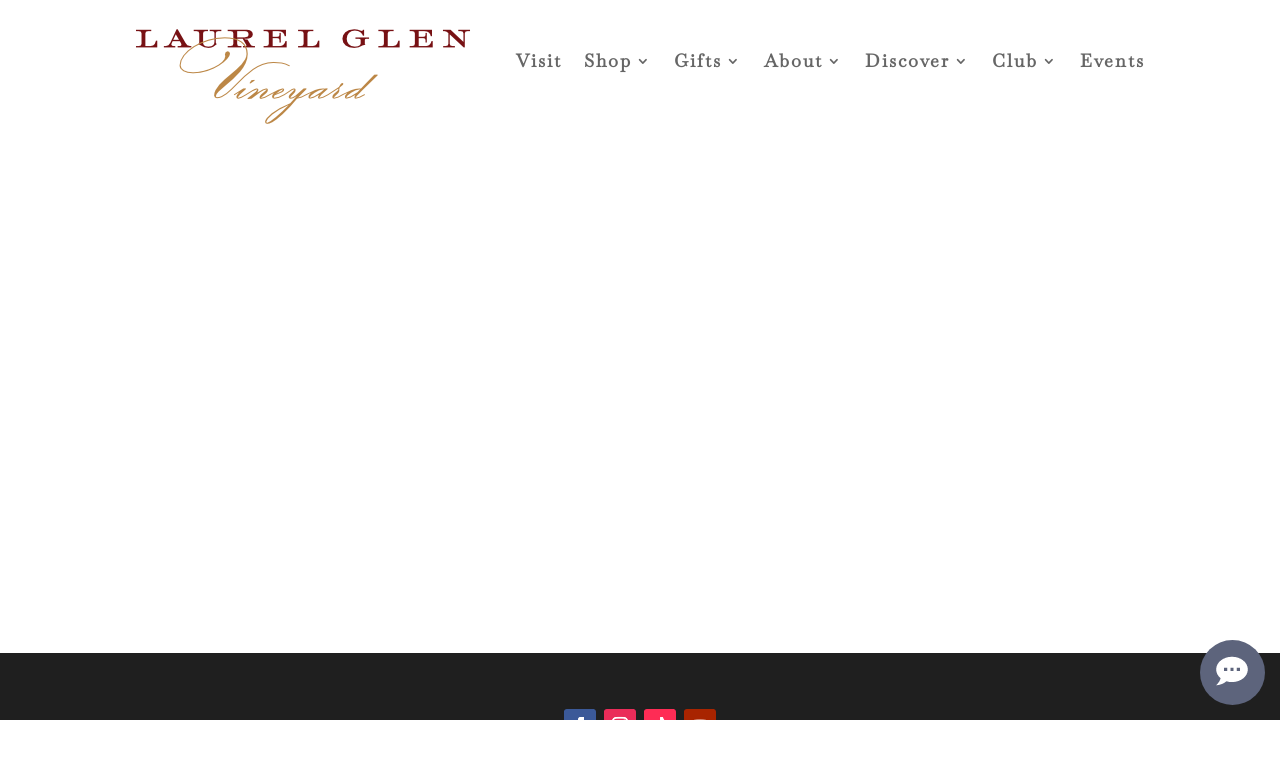

--- FILE ---
content_type: text/css
request_url: https://laurelglen.com/wp-content/plugins/wp-commerce7/includes/gutenberg/blocks-v2/form/frontend.css?ver=1.6.1
body_size: -353
content:
.c7wp-justify-center {
	.c7-custom-form {
		.c7-form {
			margin-left: auto;
      margin-right: auto;
		}
		.c7-custom-form {
			justify-content: center;
		}
	}
}

.c7wp-justify-right {
	.c7-custom-form {
		.c7-form {
			margin-right: 0;
      margin-left: auto;
		}
		.c7-custom-form {
			justify-content: flex-end;
		}
	}
}

.c7wp-justify-left {
	.c7-custom-form {
    margin-left: 0;
		.c7-form {
      margin-right: auto;
      margin-left: 0;
		}
	}
}

--- FILE ---
content_type: text/css
request_url: https://laurelglen.com/wp-content/et-cache/226348/et-divi-dynamic-tb-224751-tb-225530-226348-late.css?ver=1768326247
body_size: -143
content:
@font-face{font-family:ETmodules;font-display:block;src:url(//laurelglen.com/wp-content/themes/Divi/core/admin/fonts/modules/social/modules.eot);src:url(//laurelglen.com/wp-content/themes/Divi/core/admin/fonts/modules/social/modules.eot?#iefix) format("embedded-opentype"),url(//laurelglen.com/wp-content/themes/Divi/core/admin/fonts/modules/social/modules.woff) format("woff"),url(//laurelglen.com/wp-content/themes/Divi/core/admin/fonts/modules/social/modules.ttf) format("truetype"),url(//laurelglen.com/wp-content/themes/Divi/core/admin/fonts/modules/social/modules.svg#ETmodules) format("svg");font-weight:400;font-style:normal}
@font-face{font-family:FontAwesome;font-style:normal;font-weight:400;font-display:block;src:url(//laurelglen.com/wp-content/themes/Divi/core/admin/fonts/fontawesome/fa-regular-400.eot);src:url(//laurelglen.com/wp-content/themes/Divi/core/admin/fonts/fontawesome/fa-regular-400.eot?#iefix) format("embedded-opentype"),url(//laurelglen.com/wp-content/themes/Divi/core/admin/fonts/fontawesome/fa-regular-400.woff2) format("woff2"),url(//laurelglen.com/wp-content/themes/Divi/core/admin/fonts/fontawesome/fa-regular-400.woff) format("woff"),url(//laurelglen.com/wp-content/themes/Divi/core/admin/fonts/fontawesome/fa-regular-400.ttf) format("truetype"),url(//laurelglen.com/wp-content/themes/Divi/core/admin/fonts/fontawesome/fa-regular-400.svg#fontawesome) format("svg")}@font-face{font-family:FontAwesome;font-style:normal;font-weight:900;font-display:block;src:url(//laurelglen.com/wp-content/themes/Divi/core/admin/fonts/fontawesome/fa-solid-900.eot);src:url(//laurelglen.com/wp-content/themes/Divi/core/admin/fonts/fontawesome/fa-solid-900.eot?#iefix) format("embedded-opentype"),url(//laurelglen.com/wp-content/themes/Divi/core/admin/fonts/fontawesome/fa-solid-900.woff2) format("woff2"),url(//laurelglen.com/wp-content/themes/Divi/core/admin/fonts/fontawesome/fa-solid-900.woff) format("woff"),url(//laurelglen.com/wp-content/themes/Divi/core/admin/fonts/fontawesome/fa-solid-900.ttf) format("truetype"),url(//laurelglen.com/wp-content/themes/Divi/core/admin/fonts/fontawesome/fa-solid-900.svg#fontawesome) format("svg")}@font-face{font-family:FontAwesome;font-style:normal;font-weight:400;font-display:block;src:url(//laurelglen.com/wp-content/themes/Divi/core/admin/fonts/fontawesome/fa-brands-400.eot);src:url(//laurelglen.com/wp-content/themes/Divi/core/admin/fonts/fontawesome/fa-brands-400.eot?#iefix) format("embedded-opentype"),url(//laurelglen.com/wp-content/themes/Divi/core/admin/fonts/fontawesome/fa-brands-400.woff2) format("woff2"),url(//laurelglen.com/wp-content/themes/Divi/core/admin/fonts/fontawesome/fa-brands-400.woff) format("woff"),url(//laurelglen.com/wp-content/themes/Divi/core/admin/fonts/fontawesome/fa-brands-400.ttf) format("truetype"),url(//laurelglen.com/wp-content/themes/Divi/core/admin/fonts/fontawesome/fa-brands-400.svg#fontawesome) format("svg")}

--- FILE ---
content_type: text/css
request_url: https://laurelglen.com/wp-content/et-cache/226348/et-core-unified-226348.min.css?ver=1767810236
body_size: 1021
content:
:root{--products-columns-gap:40px;--products-columns-width-min:330px;--products-columns-width-max:1fr;--products-columns-grid-method:auto-fit;--products-product-image-max-height:400px;--products-product-image-max-height-mobile:350px;--c7-page-width:1160px!important;--c7-font-family:'baskerville',-apple-system,BlinkMacSystemFont,Segoe UI,Roboto,Oxygen-Sans,Ubuntu,Cantarell,serif!important;--c7-body-text-color:#5f6263!important;--c7-font-size:15px!important;--c7-heading-font-family:'baskerville',serif!important;--c7-primary-color:#8B0E12!important;--c7-field-border-color:#4F645A!important;--c7-primary-button-bg:#8B0E12!important;--c7-primary-button-bg-hover:#333333!important;--c7-primary-button-text-color:white!important;--c7-button-border-radius:0!important;--c7-heading-text-color:#414141!important}.et_pb_text_1.et_pb_text{color:#565656!important}.et_pb_text_1.et_pb_text{color:#565656!important}.c7-date-picker-dropdown{margin-top:-100px!important}@media screen and (min-width:767px){.hidedesktop{display:none!important}}@media screen and (min-width:767px){#hidedesktop{display:none!important}}@media only screen and (min-width:900px) and (max-width:1200px){.et_pb_menu--style-left_aligned .et_pb_menu_inner_container,.et_pb_menu--style-left_aligned .et_pb_row{display:-webkit-box;display:-ms-flexbox;display:flex;-webkit-box-align:stretch;-ms-flex-align:stretch;align-items:stretch;margin-left:-90px}}.c7-product-collection__product-list,.c7-product-allocation__product-list{margin:0px 0px!important}h6{font-size:18px;line-height:26px}@media only screen and (max-width:800px){.c7-user-nav__account{display:none}}#c7-account{padding:0 0.1rem 0 0!important}.c7-account-details__delete-account{display:none}.c7-checkout-mobile__summary-toggle{align-items:center;cursor:pointer;background:#ffffff}h1.c7-h1,.c7-account__header p:first-of-type{font-size:48px;line-height:1.2;font-family:'baskerville';font-weight:400;text-align:center}.c7-order-summary__buttons a{flex:1;text-transform:uppercase}.c7-link{color:#8B0E12}.c7-product__title a{color:#333;text-decoration:none;font-family:'baskerville';font-weight:600}.c7-product-collection .c7-product-collection__products .c7-product-collection__product-list{display:grid;grid-template-columns:repeat(var(--products-columns-grid-method),minmax(var(--products-columns-width-min),var(--products-columns-width-max)));-webkit-column-gap:var(--products-columns-gap);-moz-column-gap:var(--products-columns-gap);column-gap:var(--products-columns-gap);-webkit-box-pack:center;-ms-flex-pack:center;justify-content:center}@media screen and (max-width:768px){.c7-product-collection .c7-product-collection__products .c7-product-collection__product-list{row-gap:30px}}.c7-product-collection .c7-product-collection__products .c7-product-collection__product-list .c7-product{max-width:600px;margin:auto;-webkit-box-orient:horizontal;-webkit-box-direction:normal;-ms-flex-flow:row wrap;flex-flow:row wrap;row-gap:20px}.c7-product-collection .c7-product-collection__products .c7-product-collection__product-list .c7-product .c7-product__image{-ms-flex-preferred-size:100%;flex-basis:100%;-webkit-transition:all 800ms ease-in-out;transition:all 800ms ease-in-out}.c7-product-collection .c7-product-collection__products .c7-product-collection__product-list .c7-product .c7-product__image:hover{-webkit-transform:scale(1.03);transform:scale(1.03)}@media screen and (min-width:769px){.c7-product-collection .c7-product-collection__products .c7-product-collection__product-list .c7-product .c7-product__image img{max-height:400px}}@media screen and (max-width:768px){.c7-product-collection .c7-product-collection__products .c7-product-collection__product-list .c7-product .c7-product__image img{max-height:350px}}.c7-product-collection .c7-product-collection__products .c7-product-collection__product-list .c7-product .c7-product__details{margin-top:auto;text-align:center}.c7-product-collection .c7-product-collection__products .c7-product-collection__product-list .c7-product .c7-product__details .c7-product__teaser{font-size:16px}@media screen and (min-width:769px){.c7-product-collection .c7-product-collection__products:not([class*=layout-1up]) .c7-product__title{min-height:1.5em}}form.c7-product__add-to-cart{margin:auto;max-width:100%}form.c7-product__add-to-cart .c7-product__add-to-cart__price{font-size:18px}form.c7-product__add-to-cart .c7-product__add-to-cart__price .c7-product__add-to-cart__price__variant .c7-product__variant__price__title{display:none}form.c7-product__add-to-cart .c7-product__add-to-cart__form{-webkit-box-pack:center;-ms-flex-pack:center;justify-content:center}.c7-product__add-to-cart__price__variant::before{content:'/';display:none}.c7-product__subtitle{display:none}.c7-user-nav__account>a,.c7-user-nav__cart>button{color:#5a5a5a;padding:15px 0;text-transform:uppercase;font-family:'Baskervville';font-weight:600;font-size:17px!important}.c7-order-items--cart .c7-order-item__price,.c7-order-items--cart .c7-order-item__total{text-align:right;word-break:keep-all}#et-boc .et-l ol li,#et-boc .et-l ul li{padding-bottom:20px}#main-footer{height:0!important;overflow:hidden}.lwp-hide-mobile-menu.et_pb_menu .et_pb_menu__menu,.lwp-hide-mobile-menu.et_pb_fullwidth_menu .et_pb_menu__menu{display:flex!important}.lwp-hide-mobile-menu .et_mobile_nav_menu{display:none}body .uwy.userway_p1 .userway_buttons_wrapper{top:auto!important;right:auto!important;bottom:10px!important;left:50px!important}.c7-product-collection__products--featured .c7-product{background:#ffffff}.c7-btn{text-transform:uppercase;letter-spacing:1px}body:not(.et-tb) #main-content .container,body:not(.et-tb-has-header) #main-content .container{padding-top:25px!important}h1.c7-h1,h2.c7-h2,h3.c7-h3{margin:0 0 10px!important}.et_pb_text_0 h2{font-size:40px!important;line-height:1.2em!important}.mysticky-welcomebar-fixed-wrap{min-height:30px!important;padding:5px 40px!important;

--- FILE ---
content_type: text/css
request_url: https://laurelglen.com/wp-content/et-cache/226348/et-divi-dynamic-tb-224751-tb-225530-226348-late.css
body_size: -133
content:
@font-face{font-family:ETmodules;font-display:block;src:url(//laurelglen.com/wp-content/themes/Divi/core/admin/fonts/modules/social/modules.eot);src:url(//laurelglen.com/wp-content/themes/Divi/core/admin/fonts/modules/social/modules.eot?#iefix) format("embedded-opentype"),url(//laurelglen.com/wp-content/themes/Divi/core/admin/fonts/modules/social/modules.woff) format("woff"),url(//laurelglen.com/wp-content/themes/Divi/core/admin/fonts/modules/social/modules.ttf) format("truetype"),url(//laurelglen.com/wp-content/themes/Divi/core/admin/fonts/modules/social/modules.svg#ETmodules) format("svg");font-weight:400;font-style:normal}
@font-face{font-family:FontAwesome;font-style:normal;font-weight:400;font-display:block;src:url(//laurelglen.com/wp-content/themes/Divi/core/admin/fonts/fontawesome/fa-regular-400.eot);src:url(//laurelglen.com/wp-content/themes/Divi/core/admin/fonts/fontawesome/fa-regular-400.eot?#iefix) format("embedded-opentype"),url(//laurelglen.com/wp-content/themes/Divi/core/admin/fonts/fontawesome/fa-regular-400.woff2) format("woff2"),url(//laurelglen.com/wp-content/themes/Divi/core/admin/fonts/fontawesome/fa-regular-400.woff) format("woff"),url(//laurelglen.com/wp-content/themes/Divi/core/admin/fonts/fontawesome/fa-regular-400.ttf) format("truetype"),url(//laurelglen.com/wp-content/themes/Divi/core/admin/fonts/fontawesome/fa-regular-400.svg#fontawesome) format("svg")}@font-face{font-family:FontAwesome;font-style:normal;font-weight:900;font-display:block;src:url(//laurelglen.com/wp-content/themes/Divi/core/admin/fonts/fontawesome/fa-solid-900.eot);src:url(//laurelglen.com/wp-content/themes/Divi/core/admin/fonts/fontawesome/fa-solid-900.eot?#iefix) format("embedded-opentype"),url(//laurelglen.com/wp-content/themes/Divi/core/admin/fonts/fontawesome/fa-solid-900.woff2) format("woff2"),url(//laurelglen.com/wp-content/themes/Divi/core/admin/fonts/fontawesome/fa-solid-900.woff) format("woff"),url(//laurelglen.com/wp-content/themes/Divi/core/admin/fonts/fontawesome/fa-solid-900.ttf) format("truetype"),url(//laurelglen.com/wp-content/themes/Divi/core/admin/fonts/fontawesome/fa-solid-900.svg#fontawesome) format("svg")}@font-face{font-family:FontAwesome;font-style:normal;font-weight:400;font-display:block;src:url(//laurelglen.com/wp-content/themes/Divi/core/admin/fonts/fontawesome/fa-brands-400.eot);src:url(//laurelglen.com/wp-content/themes/Divi/core/admin/fonts/fontawesome/fa-brands-400.eot?#iefix) format("embedded-opentype"),url(//laurelglen.com/wp-content/themes/Divi/core/admin/fonts/fontawesome/fa-brands-400.woff2) format("woff2"),url(//laurelglen.com/wp-content/themes/Divi/core/admin/fonts/fontawesome/fa-brands-400.woff) format("woff"),url(//laurelglen.com/wp-content/themes/Divi/core/admin/fonts/fontawesome/fa-brands-400.ttf) format("truetype"),url(//laurelglen.com/wp-content/themes/Divi/core/admin/fonts/fontawesome/fa-brands-400.svg#fontawesome) format("svg")}